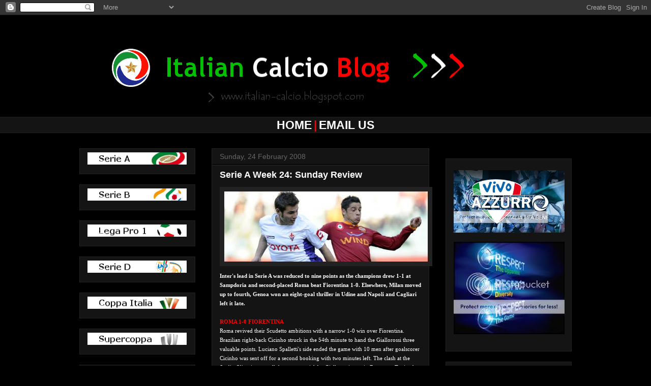

--- FILE ---
content_type: text/html; charset=UTF-8
request_url: https://italian-calcio.blogspot.com/2008/02/serie-week-24-sunday-review.html
body_size: 16897
content:
<!DOCTYPE html>
<html class='v2' dir='ltr' lang='en-GB'>
<head>
<link href='https://www.blogger.com/static/v1/widgets/335934321-css_bundle_v2.css' rel='stylesheet' type='text/css'/>
<meta content='width=1100' name='viewport'/>
<meta content='text/html; charset=UTF-8' http-equiv='Content-Type'/>
<meta content='blogger' name='generator'/>
<link href='https://italian-calcio.blogspot.com/favicon.ico' rel='icon' type='image/x-icon'/>
<link href='http://italian-calcio.blogspot.com/2008/02/serie-week-24-sunday-review.html' rel='canonical'/>
<link rel="alternate" type="application/atom+xml" title="Italian Calcio Blog - Atom" href="https://italian-calcio.blogspot.com/feeds/posts/default" />
<link rel="alternate" type="application/rss+xml" title="Italian Calcio Blog - RSS" href="https://italian-calcio.blogspot.com/feeds/posts/default?alt=rss" />
<link rel="service.post" type="application/atom+xml" title="Italian Calcio Blog - Atom" href="https://www.blogger.com/feeds/31555542/posts/default" />

<link rel="alternate" type="application/atom+xml" title="Italian Calcio Blog - Atom" href="https://italian-calcio.blogspot.com/feeds/7914137596623224558/comments/default" />
<!--Can't find substitution for tag [blog.ieCssRetrofitLinks]-->
<link href='https://blogger.googleusercontent.com/img/b/R29vZ2xl/AVvXsEgBxqd2eoZzAYy6CX8ry_7nK1M-cYnKUnLGkTdu1lWaU1pNLf7rFwAD9Ie6yhLJRtewTdoG81ipFCYp5Dt-ne5U3eMljoqEC0gJLyBaa6IMTFx2K5UAazQ8NhIsUqDg9uyDyeuR_Q/s400/roma1-0fiorentina.jpg' rel='image_src'/>
<meta content='http://italian-calcio.blogspot.com/2008/02/serie-week-24-sunday-review.html' property='og:url'/>
<meta content='Serie A Week 24: Sunday Review' property='og:title'/>
<meta content='Inter&#39;s lead in Serie A was reduced to nine points as the champions drew 1-1 at Sampdoria and second-placed Roma beat Fiorentina 1-0. Elsewh...' property='og:description'/>
<meta content='https://blogger.googleusercontent.com/img/b/R29vZ2xl/AVvXsEgBxqd2eoZzAYy6CX8ry_7nK1M-cYnKUnLGkTdu1lWaU1pNLf7rFwAD9Ie6yhLJRtewTdoG81ipFCYp5Dt-ne5U3eMljoqEC0gJLyBaa6IMTFx2K5UAazQ8NhIsUqDg9uyDyeuR_Q/w1200-h630-p-k-no-nu/roma1-0fiorentina.jpg' property='og:image'/>
<title>Italian Calcio Blog: Serie A Week 24: Sunday Review</title>
<style id='page-skin-1' type='text/css'><!--
/*
-----------------------------------------------
Blogger Template Style
Name:     Awesome Inc.
Designer: Tina Chen
URL:      tinachen.org
----------------------------------------------- */
/* Content
----------------------------------------------- */
body {
font: normal normal 13px Arial, Tahoma, Helvetica, FreeSans, sans-serif;
color: #ffffff;
background: #000000 url(//themes.googleusercontent.com/image?id=0BwVBOzw_-hbMYTFjMzdjZWMtYmZlZi00NjVmLTgzZmUtM2ZmMDk2OTJhNzU1) repeat scroll top center /* Credit: Ollustrator (http://www.istockphoto.com/googleimages.php?id=9505737&platform=blogger) */;
}
html body .content-outer {
min-width: 0;
max-width: 100%;
width: 100%;
}
a:link {
text-decoration: none;
color: #888888;
}
a:visited {
text-decoration: none;
color: #444444;
}
a:hover {
text-decoration: underline;
color: #cccccc;
}
.body-fauxcolumn-outer .cap-top {
position: absolute;
z-index: 1;
height: 276px;
width: 100%;
background: transparent none repeat-x scroll top left;
_background-image: none;
}
/* Columns
----------------------------------------------- */
.content-inner {
padding: 0;
}
.header-inner .section {
margin: 0 16px;
}
.tabs-inner .section {
margin: 0 16px;
}
.main-inner {
padding-top: 30px;
}
.main-inner .column-center-inner,
.main-inner .column-left-inner,
.main-inner .column-right-inner {
padding: 0 5px;
}
*+html body .main-inner .column-center-inner {
margin-top: -30px;
}
#layout .main-inner .column-center-inner {
margin-top: 0;
}
/* Header
----------------------------------------------- */
.header-outer {
margin: 0 0 0 0;
background: transparent none repeat scroll 0 0;
}
.Header h1 {
font: normal bold 40px Arial, Tahoma, Helvetica, FreeSans, sans-serif;
color: #ffffff;
text-shadow: 0 0 -1px #000000;
}
.Header h1 a {
color: #ffffff;
}
.Header .description {
font: normal normal 14px Arial, Tahoma, Helvetica, FreeSans, sans-serif;
color: #ffffff;
}
.header-inner .Header .titlewrapper,
.header-inner .Header .descriptionwrapper {
padding-left: 0;
padding-right: 0;
margin-bottom: 0;
}
.header-inner .Header .titlewrapper {
padding-top: 22px;
}
/* Tabs
----------------------------------------------- */
.tabs-outer {
overflow: hidden;
position: relative;
background: #141414 none repeat scroll 0 0;
}
#layout .tabs-outer {
overflow: visible;
}
.tabs-cap-top, .tabs-cap-bottom {
position: absolute;
width: 100%;
border-top: 1px solid #222222;
}
.tabs-cap-bottom {
bottom: 0;
}
.tabs-inner .widget li a {
display: inline-block;
margin: 0;
padding: .6em 1.5em;
font: normal bold 14px Arial, Tahoma, Helvetica, FreeSans, sans-serif;
color: #ffffff;
border-top: 1px solid #222222;
border-bottom: 1px solid #222222;
border-left: 1px solid #222222;
height: 16px;
line-height: 16px;
}
.tabs-inner .widget li:last-child a {
border-right: 1px solid #222222;
}
.tabs-inner .widget li.selected a, .tabs-inner .widget li a:hover {
background: #444444 none repeat-x scroll 0 -100px;
color: #ffffff;
}
/* Headings
----------------------------------------------- */
h2 {
font: normal bold 14px Arial, Tahoma, Helvetica, FreeSans, sans-serif;
color: #444444;
}
/* Widgets
----------------------------------------------- */
.main-inner .section {
margin: 0 27px;
padding: 0;
}
.main-inner .column-left-outer,
.main-inner .column-right-outer {
margin-top: 0;
}
#layout .main-inner .column-left-outer,
#layout .main-inner .column-right-outer {
margin-top: 0;
}
.main-inner .column-left-inner,
.main-inner .column-right-inner {
background: transparent none repeat 0 0;
-moz-box-shadow: 0 0 0 rgba(0, 0, 0, .2);
-webkit-box-shadow: 0 0 0 rgba(0, 0, 0, .2);
-goog-ms-box-shadow: 0 0 0 rgba(0, 0, 0, .2);
box-shadow: 0 0 0 rgba(0, 0, 0, .2);
-moz-border-radius: 0;
-webkit-border-radius: 0;
-goog-ms-border-radius: 0;
border-radius: 0;
}
#layout .main-inner .column-left-inner,
#layout .main-inner .column-right-inner {
margin-top: 0;
}
.sidebar .widget {
font: normal normal 13px 'Trebuchet MS', Trebuchet, sans-serif;;
color: #ffffff;
}
.sidebar .widget a:link {
color: #ffffff;
}
.sidebar .widget a:visited {
color: #ffffff;
}
.sidebar .widget a:hover {
color: #00ff00;
}
.sidebar .widget h2 {
text-shadow: 0 0 -1px #000000;
}
.main-inner .widget {
background-color: #141414;
border: 1px solid #222222;
padding: 0 15px 15px;
margin: 20px -16px;
-moz-box-shadow: 0 0 0 rgba(0, 0, 0, .2);
-webkit-box-shadow: 0 0 0 rgba(0, 0, 0, .2);
-goog-ms-box-shadow: 0 0 0 rgba(0, 0, 0, .2);
box-shadow: 0 0 0 rgba(0, 0, 0, .2);
-moz-border-radius: 0;
-webkit-border-radius: 0;
-goog-ms-border-radius: 0;
border-radius: 0;
}
.main-inner .widget h2 {
margin: 0 -15px;
padding: .6em 15px .5em;
border-bottom: 1px solid #000000;
}
.footer-inner .widget h2 {
padding: 0 0 .4em;
border-bottom: 1px solid #000000;
}
.main-inner .widget h2 + div, .footer-inner .widget h2 + div {
border-top: 1px solid #222222;
padding-top: 8px;
}
.main-inner .widget .widget-content {
margin: 0 -15px;
padding: 7px 15px 0;
}
.main-inner .widget ul, .main-inner .widget #ArchiveList ul.flat {
margin: -8px -15px 0;
padding: 0;
list-style: none;
}
.main-inner .widget #ArchiveList {
margin: -8px 0 0;
}
.main-inner .widget ul li, .main-inner .widget #ArchiveList ul.flat li {
padding: .5em 15px;
text-indent: 0;
color: #ffffff;
border-top: 1px solid #222222;
border-bottom: 1px solid #000000;
}
.main-inner .widget #ArchiveList ul li {
padding-top: .25em;
padding-bottom: .25em;
}
.main-inner .widget ul li:first-child, .main-inner .widget #ArchiveList ul.flat li:first-child {
border-top: none;
}
.main-inner .widget ul li:last-child, .main-inner .widget #ArchiveList ul.flat li:last-child {
border-bottom: none;
}
.post-body {
position: relative;
}
.main-inner .widget .post-body ul {
padding: 0 2.5em;
margin: .5em 0;
list-style: disc;
}
.main-inner .widget .post-body ul li {
padding: 0.25em 0;
margin-bottom: .25em;
color: #ffffff;
border: none;
}
.footer-inner .widget ul {
padding: 0;
list-style: none;
}
.widget .zippy {
color: #ffffff;
}
/* Posts
----------------------------------------------- */
body .main-inner .Blog {
padding: 0;
margin-bottom: 1em;
background-color: transparent;
border: none;
-moz-box-shadow: 0 0 0 rgba(0, 0, 0, 0);
-webkit-box-shadow: 0 0 0 rgba(0, 0, 0, 0);
-goog-ms-box-shadow: 0 0 0 rgba(0, 0, 0, 0);
box-shadow: 0 0 0 rgba(0, 0, 0, 0);
}
.main-inner .section:last-child .Blog:last-child {
padding: 0;
margin-bottom: 1em;
}
.main-inner .widget h2.date-header {
margin: 0 -15px 1px;
padding: 0 0 0 0;
font: normal normal 14px Arial, Tahoma, Helvetica, FreeSans, sans-serif;
color: #666666;
background: transparent none no-repeat scroll top left;
border-top: 0 solid #222222;
border-bottom: 1px solid #000000;
-moz-border-radius-topleft: 0;
-moz-border-radius-topright: 0;
-webkit-border-top-left-radius: 0;
-webkit-border-top-right-radius: 0;
border-top-left-radius: 0;
border-top-right-radius: 0;
position: static;
bottom: 100%;
right: 15px;
text-shadow: 0 0 -1px #000000;
}
.main-inner .widget h2.date-header span {
font: normal normal 14px Arial, Tahoma, Helvetica, FreeSans, sans-serif;
display: block;
padding: .5em 15px;
border-left: 0 solid #222222;
border-right: 0 solid #222222;
}
.date-outer {
position: relative;
margin: 30px 0 20px;
padding: 0 15px;
background-color: #141414;
border: 1px solid #222222;
-moz-box-shadow: 0 0 0 rgba(0, 0, 0, .2);
-webkit-box-shadow: 0 0 0 rgba(0, 0, 0, .2);
-goog-ms-box-shadow: 0 0 0 rgba(0, 0, 0, .2);
box-shadow: 0 0 0 rgba(0, 0, 0, .2);
-moz-border-radius: 0;
-webkit-border-radius: 0;
-goog-ms-border-radius: 0;
border-radius: 0;
}
.date-outer:first-child {
margin-top: 0;
}
.date-outer:last-child {
margin-bottom: 20px;
-moz-border-radius-bottomleft: 0;
-moz-border-radius-bottomright: 0;
-webkit-border-bottom-left-radius: 0;
-webkit-border-bottom-right-radius: 0;
-goog-ms-border-bottom-left-radius: 0;
-goog-ms-border-bottom-right-radius: 0;
border-bottom-left-radius: 0;
border-bottom-right-radius: 0;
}
.date-posts {
margin: 0 -15px;
padding: 0 15px;
clear: both;
}
.post-outer, .inline-ad {
border-top: 1px solid #222222;
margin: 0 -15px;
padding: 15px 15px;
}
.post-outer {
padding-bottom: 10px;
}
.post-outer:first-child {
padding-top: 0;
border-top: none;
}
.post-outer:last-child, .inline-ad:last-child {
border-bottom: none;
}
.post-body {
position: relative;
}
.post-body img {
padding: 8px;
background: #222222;
border: 1px solid transparent;
-moz-box-shadow: 0 0 0 rgba(0, 0, 0, .2);
-webkit-box-shadow: 0 0 0 rgba(0, 0, 0, .2);
box-shadow: 0 0 0 rgba(0, 0, 0, .2);
-moz-border-radius: 0;
-webkit-border-radius: 0;
border-radius: 0;
}
h3.post-title, h4 {
font: normal bold 18px 'Trebuchet MS', Trebuchet, sans-serif;;
color: #ffffff;
}
h3.post-title a {
font: normal bold 18px 'Trebuchet MS', Trebuchet, sans-serif;;
color: #ffffff;
}
h3.post-title a:hover {
color: #cccccc;
text-decoration: underline;
}
.post-header {
margin: 0 0 1em;
}
.post-body {
line-height: 1.4;
}
.post-outer h2 {
color: #ffffff;
}
.post-footer {
margin: 1.5em 0 0;
}
#blog-pager {
padding: 15px;
font-size: 120%;
background-color: #141414;
border: 1px solid #222222;
-moz-box-shadow: 0 0 0 rgba(0, 0, 0, .2);
-webkit-box-shadow: 0 0 0 rgba(0, 0, 0, .2);
-goog-ms-box-shadow: 0 0 0 rgba(0, 0, 0, .2);
box-shadow: 0 0 0 rgba(0, 0, 0, .2);
-moz-border-radius: 0;
-webkit-border-radius: 0;
-goog-ms-border-radius: 0;
border-radius: 0;
-moz-border-radius-topleft: 0;
-moz-border-radius-topright: 0;
-webkit-border-top-left-radius: 0;
-webkit-border-top-right-radius: 0;
-goog-ms-border-top-left-radius: 0;
-goog-ms-border-top-right-radius: 0;
border-top-left-radius: 0;
border-top-right-radius-topright: 0;
margin-top: 1em;
}
.blog-feeds, .post-feeds {
margin: 1em 0;
text-align: center;
color: #ffffff;
}
.blog-feeds a, .post-feeds a {
color: #888888;
}
.blog-feeds a:visited, .post-feeds a:visited {
color: #444444;
}
.blog-feeds a:hover, .post-feeds a:hover {
color: #cccccc;
}
.post-outer .comments {
margin-top: 2em;
}
/* Comments
----------------------------------------------- */
.comments .comments-content .icon.blog-author {
background-repeat: no-repeat;
background-image: url([data-uri]);
}
.comments .comments-content .loadmore a {
border-top: 1px solid #222222;
border-bottom: 1px solid #222222;
}
.comments .continue {
border-top: 2px solid #222222;
}
/* Footer
----------------------------------------------- */
.footer-outer {
margin: -0 0 -1px;
padding: 0 0 0;
color: #ffffff;
overflow: hidden;
}
.footer-fauxborder-left {
border-top: 1px solid #222222;
background: #141414 none repeat scroll 0 0;
-moz-box-shadow: 0 0 0 rgba(0, 0, 0, .2);
-webkit-box-shadow: 0 0 0 rgba(0, 0, 0, .2);
-goog-ms-box-shadow: 0 0 0 rgba(0, 0, 0, .2);
box-shadow: 0 0 0 rgba(0, 0, 0, .2);
margin: 0 -0;
}
/* Mobile
----------------------------------------------- */
body.mobile {
background-size: auto;
}
.mobile .body-fauxcolumn-outer {
background: transparent none repeat scroll top left;
}
*+html body.mobile .main-inner .column-center-inner {
margin-top: 0;
}
.mobile .main-inner .widget {
padding: 0 0 15px;
}
.mobile .main-inner .widget h2 + div,
.mobile .footer-inner .widget h2 + div {
border-top: none;
padding-top: 0;
}
.mobile .footer-inner .widget h2 {
padding: 0.5em 0;
border-bottom: none;
}
.mobile .main-inner .widget .widget-content {
margin: 0;
padding: 7px 0 0;
}
.mobile .main-inner .widget ul,
.mobile .main-inner .widget #ArchiveList ul.flat {
margin: 0 -15px 0;
}
.mobile .main-inner .widget h2.date-header {
right: 0;
}
.mobile .date-header span {
padding: 0.4em 0;
}
.mobile .date-outer:first-child {
margin-bottom: 0;
border: 1px solid #222222;
-moz-border-radius-topleft: 0;
-moz-border-radius-topright: 0;
-webkit-border-top-left-radius: 0;
-webkit-border-top-right-radius: 0;
-goog-ms-border-top-left-radius: 0;
-goog-ms-border-top-right-radius: 0;
border-top-left-radius: 0;
border-top-right-radius: 0;
}
.mobile .date-outer {
border-color: #222222;
border-width: 0 1px 1px;
}
.mobile .date-outer:last-child {
margin-bottom: 0;
}
.mobile .main-inner {
padding: 0;
}
.mobile .header-inner .section {
margin: 0;
}
.mobile .post-outer, .mobile .inline-ad {
padding: 5px 0;
}
.mobile .tabs-inner .section {
margin: 0 10px;
}
.mobile .main-inner .widget h2 {
margin: 0;
padding: 0;
}
.mobile .main-inner .widget h2.date-header span {
padding: 0;
}
.mobile .main-inner .widget .widget-content {
margin: 0;
padding: 7px 0 0;
}
.mobile #blog-pager {
border: 1px solid transparent;
background: #141414 none repeat scroll 0 0;
}
.mobile .main-inner .column-left-inner,
.mobile .main-inner .column-right-inner {
background: transparent none repeat 0 0;
-moz-box-shadow: none;
-webkit-box-shadow: none;
-goog-ms-box-shadow: none;
box-shadow: none;
}
.mobile .date-posts {
margin: 0;
padding: 0;
}
.mobile .footer-fauxborder-left {
margin: 0;
border-top: inherit;
}
.mobile .main-inner .section:last-child .Blog:last-child {
margin-bottom: 0;
}
.mobile-index-contents {
color: #ffffff;
}
.mobile .mobile-link-button {
background: #888888 none repeat scroll 0 0;
}
.mobile-link-button a:link, .mobile-link-button a:visited {
color: #ffffff;
}
.mobile .tabs-inner .PageList .widget-content {
background: transparent;
border-top: 1px solid;
border-color: #222222;
color: #ffffff;
}
.mobile .tabs-inner .PageList .widget-content .pagelist-arrow {
border-left: 1px solid #222222;
}

--></style>
<style id='template-skin-1' type='text/css'><!--
body {
min-width: 1000px;
}
.content-outer, .content-fauxcolumn-outer, .region-inner {
min-width: 1000px;
max-width: 1000px;
_width: 1000px;
}
.main-inner .columns {
padding-left: 260px;
padding-right: 280px;
}
.main-inner .fauxcolumn-center-outer {
left: 260px;
right: 280px;
/* IE6 does not respect left and right together */
_width: expression(this.parentNode.offsetWidth -
parseInt("260px") -
parseInt("280px") + 'px');
}
.main-inner .fauxcolumn-left-outer {
width: 260px;
}
.main-inner .fauxcolumn-right-outer {
width: 280px;
}
.main-inner .column-left-outer {
width: 260px;
right: 100%;
margin-left: -260px;
}
.main-inner .column-right-outer {
width: 280px;
margin-right: -280px;
}
#layout {
min-width: 0;
}
#layout .content-outer {
min-width: 0;
width: 800px;
}
#layout .region-inner {
min-width: 0;
width: auto;
}
body#layout div.add_widget {
padding: 8px;
}
body#layout div.add_widget a {
margin-left: 32px;
}
--></style>
<style>
    body {background-image:url(\/\/themes.googleusercontent.com\/image?id=0BwVBOzw_-hbMYTFjMzdjZWMtYmZlZi00NjVmLTgzZmUtM2ZmMDk2OTJhNzU1);}
    
@media (max-width: 200px) { body {background-image:url(\/\/themes.googleusercontent.com\/image?id=0BwVBOzw_-hbMYTFjMzdjZWMtYmZlZi00NjVmLTgzZmUtM2ZmMDk2OTJhNzU1&options=w200);}}
@media (max-width: 400px) and (min-width: 201px) { body {background-image:url(\/\/themes.googleusercontent.com\/image?id=0BwVBOzw_-hbMYTFjMzdjZWMtYmZlZi00NjVmLTgzZmUtM2ZmMDk2OTJhNzU1&options=w400);}}
@media (max-width: 800px) and (min-width: 401px) { body {background-image:url(\/\/themes.googleusercontent.com\/image?id=0BwVBOzw_-hbMYTFjMzdjZWMtYmZlZi00NjVmLTgzZmUtM2ZmMDk2OTJhNzU1&options=w800);}}
@media (max-width: 1200px) and (min-width: 801px) { body {background-image:url(\/\/themes.googleusercontent.com\/image?id=0BwVBOzw_-hbMYTFjMzdjZWMtYmZlZi00NjVmLTgzZmUtM2ZmMDk2OTJhNzU1&options=w1200);}}
/* Last tag covers anything over one higher than the previous max-size cap. */
@media (min-width: 1201px) { body {background-image:url(\/\/themes.googleusercontent.com\/image?id=0BwVBOzw_-hbMYTFjMzdjZWMtYmZlZi00NjVmLTgzZmUtM2ZmMDk2OTJhNzU1&options=w1600);}}
  </style>
<link href='https://www.blogger.com/dyn-css/authorization.css?targetBlogID=31555542&amp;zx=f58bfc47-8785-4dde-9e7c-43db3ac28259' media='none' onload='if(media!=&#39;all&#39;)media=&#39;all&#39;' rel='stylesheet'/><noscript><link href='https://www.blogger.com/dyn-css/authorization.css?targetBlogID=31555542&amp;zx=f58bfc47-8785-4dde-9e7c-43db3ac28259' rel='stylesheet'/></noscript>
<meta name='google-adsense-platform-account' content='ca-host-pub-1556223355139109'/>
<meta name='google-adsense-platform-domain' content='blogspot.com'/>

</head>
<body class='loading variant-dark'>
<div class='navbar section' id='navbar' name='Navbar'><div class='widget Navbar' data-version='1' id='Navbar1'><script type="text/javascript">
    function setAttributeOnload(object, attribute, val) {
      if(window.addEventListener) {
        window.addEventListener('load',
          function(){ object[attribute] = val; }, false);
      } else {
        window.attachEvent('onload', function(){ object[attribute] = val; });
      }
    }
  </script>
<div id="navbar-iframe-container"></div>
<script type="text/javascript" src="https://apis.google.com/js/platform.js"></script>
<script type="text/javascript">
      gapi.load("gapi.iframes:gapi.iframes.style.bubble", function() {
        if (gapi.iframes && gapi.iframes.getContext) {
          gapi.iframes.getContext().openChild({
              url: 'https://www.blogger.com/navbar/31555542?po\x3d7914137596623224558\x26origin\x3dhttps://italian-calcio.blogspot.com',
              where: document.getElementById("navbar-iframe-container"),
              id: "navbar-iframe"
          });
        }
      });
    </script><script type="text/javascript">
(function() {
var script = document.createElement('script');
script.type = 'text/javascript';
script.src = '//pagead2.googlesyndication.com/pagead/js/google_top_exp.js';
var head = document.getElementsByTagName('head')[0];
if (head) {
head.appendChild(script);
}})();
</script>
</div></div>
<div class='body-fauxcolumns'>
<div class='fauxcolumn-outer body-fauxcolumn-outer'>
<div class='cap-top'>
<div class='cap-left'></div>
<div class='cap-right'></div>
</div>
<div class='fauxborder-left'>
<div class='fauxborder-right'></div>
<div class='fauxcolumn-inner'>
</div>
</div>
<div class='cap-bottom'>
<div class='cap-left'></div>
<div class='cap-right'></div>
</div>
</div>
</div>
<div class='content'>
<div class='content-fauxcolumns'>
<div class='fauxcolumn-outer content-fauxcolumn-outer'>
<div class='cap-top'>
<div class='cap-left'></div>
<div class='cap-right'></div>
</div>
<div class='fauxborder-left'>
<div class='fauxborder-right'></div>
<div class='fauxcolumn-inner'>
</div>
</div>
<div class='cap-bottom'>
<div class='cap-left'></div>
<div class='cap-right'></div>
</div>
</div>
</div>
<div class='content-outer'>
<div class='content-cap-top cap-top'>
<div class='cap-left'></div>
<div class='cap-right'></div>
</div>
<div class='fauxborder-left content-fauxborder-left'>
<div class='fauxborder-right content-fauxborder-right'></div>
<div class='content-inner'>
<header>
<div class='header-outer'>
<div class='header-cap-top cap-top'>
<div class='cap-left'></div>
<div class='cap-right'></div>
</div>
<div class='fauxborder-left header-fauxborder-left'>
<div class='fauxborder-right header-fauxborder-right'></div>
<div class='region-inner header-inner'>
<div class='header section' id='header' name='Header'><div class='widget Header' data-version='1' id='Header1'>
<div id='header-inner'>
<a href='https://italian-calcio.blogspot.com/' style='display: block'>
<img alt='Italian Calcio Blog' height='200px; ' id='Header1_headerimg' src='https://blogger.googleusercontent.com/img/b/R29vZ2xl/AVvXsEhAYid_uDMcBpHqKYLvVXq1vdLW9v9JH_0A0jlIl1RlNR8lwxdswWkE7oyfywTKW83qPfnbOSM4dH3LFUkwHM_rpIv0Eo2FELYON1UuxYpd77MpohGQJmTVzPouIDZOON2f5bmf7g/s1600-r/icb-banner_season2010-2011.png' style='display: block' width='900px; '/>
</a>
</div>
</div></div>
</div>
</div>
<div class='header-cap-bottom cap-bottom'>
<div class='cap-left'></div>
<div class='cap-right'></div>
</div>
</div>
</header>
<div class='tabs-outer'>
<div class='tabs-cap-top cap-top'>
<div class='cap-left'></div>
<div class='cap-right'></div>
</div>
<div class='fauxborder-left tabs-fauxborder-left'>
<div class='fauxborder-right tabs-fauxborder-right'></div>
<div class='region-inner tabs-inner'>
<div class='tabs section' id='crosscol' name='Cross-column'><div class='widget Text' data-version='1' id='Text1'>
<div class='widget-content'>
<center><span class="Apple-style-span"   style="font-family:'Trebuchet MS', Trebuchet, Verdana, sans-serif;color:#cccccc;"><span style="font-size:180%;"><a href="http://italian-calcio.blogspot.com/" style="color: #99aadd; text-decoration: none;"><span style="color:white;"><b>HOME</b></span></a></span> <span style="font-size:180%;"><span style="color:red;"><b>|</b></span></span> <span style="font-size:180%;"><a  href="mailto:italiancalcioblog@googlemail.com?subject=%20Italian%20Calcio%20Blog:" style="text-decoration: none;color:#99aadd;"><span style="color:white;"><b>EMAIL US</b></span></a></span><span style="font-size:180%;"></span></span></center>
</div>
<div class='clear'></div>
</div></div>
<div class='tabs no-items section' id='crosscol-overflow' name='Cross-Column 2'></div>
</div>
</div>
<div class='tabs-cap-bottom cap-bottom'>
<div class='cap-left'></div>
<div class='cap-right'></div>
</div>
</div>
<div class='main-outer'>
<div class='main-cap-top cap-top'>
<div class='cap-left'></div>
<div class='cap-right'></div>
</div>
<div class='fauxborder-left main-fauxborder-left'>
<div class='fauxborder-right main-fauxborder-right'></div>
<div class='region-inner main-inner'>
<div class='columns fauxcolumns'>
<div class='fauxcolumn-outer fauxcolumn-center-outer'>
<div class='cap-top'>
<div class='cap-left'></div>
<div class='cap-right'></div>
</div>
<div class='fauxborder-left'>
<div class='fauxborder-right'></div>
<div class='fauxcolumn-inner'>
</div>
</div>
<div class='cap-bottom'>
<div class='cap-left'></div>
<div class='cap-right'></div>
</div>
</div>
<div class='fauxcolumn-outer fauxcolumn-left-outer'>
<div class='cap-top'>
<div class='cap-left'></div>
<div class='cap-right'></div>
</div>
<div class='fauxborder-left'>
<div class='fauxborder-right'></div>
<div class='fauxcolumn-inner'>
</div>
</div>
<div class='cap-bottom'>
<div class='cap-left'></div>
<div class='cap-right'></div>
</div>
</div>
<div class='fauxcolumn-outer fauxcolumn-right-outer'>
<div class='cap-top'>
<div class='cap-left'></div>
<div class='cap-right'></div>
</div>
<div class='fauxborder-left'>
<div class='fauxborder-right'></div>
<div class='fauxcolumn-inner'>
</div>
</div>
<div class='cap-bottom'>
<div class='cap-left'></div>
<div class='cap-right'></div>
</div>
</div>
<!-- corrects IE6 width calculation -->
<div class='columns-inner'>
<div class='column-center-outer'>
<div class='column-center-inner'>
<div class='main section' id='main' name='Main'><div class='widget Blog' data-version='1' id='Blog1'>
<div class='blog-posts hfeed'>

          <div class="date-outer">
        
<h2 class='date-header'><span>Sunday, 24 February 2008</span></h2>

          <div class="date-posts">
        
<div class='post-outer'>
<div class='post hentry uncustomized-post-template' itemprop='blogPost' itemscope='itemscope' itemtype='http://schema.org/BlogPosting'>
<meta content='https://blogger.googleusercontent.com/img/b/R29vZ2xl/AVvXsEgBxqd2eoZzAYy6CX8ry_7nK1M-cYnKUnLGkTdu1lWaU1pNLf7rFwAD9Ie6yhLJRtewTdoG81ipFCYp5Dt-ne5U3eMljoqEC0gJLyBaa6IMTFx2K5UAazQ8NhIsUqDg9uyDyeuR_Q/s400/roma1-0fiorentina.jpg' itemprop='image_url'/>
<meta content='31555542' itemprop='blogId'/>
<meta content='7914137596623224558' itemprop='postId'/>
<a name='7914137596623224558'></a>
<h3 class='post-title entry-title' itemprop='name'>
Serie A Week 24: Sunday Review
</h3>
<div class='post-header'>
<div class='post-header-line-1'></div>
</div>
<div class='post-body entry-content' id='post-body-7914137596623224558' itemprop='description articleBody'>
<span style="font-family:trebuchet ms;font-size:85%;"><img alt="" border="0" id="BLOGGER_PHOTO_ID_5170705099366444146" src="https://blogger.googleusercontent.com/img/b/R29vZ2xl/AVvXsEgBxqd2eoZzAYy6CX8ry_7nK1M-cYnKUnLGkTdu1lWaU1pNLf7rFwAD9Ie6yhLJRtewTdoG81ipFCYp5Dt-ne5U3eMljoqEC0gJLyBaa6IMTFx2K5UAazQ8NhIsUqDg9uyDyeuR_Q/s400/roma1-0fiorentina.jpg" style="DISPLAY: block; MARGIN: 0px auto 10px; CURSOR: hand; TEXT-ALIGN: center" /><strong>Inter's lead in Serie A was reduced to nine points as the champions drew 1-1 at Sampdoria and second-placed Roma beat Fiorentina 1-0. Elsewhere, Milan moved up to fourth, Genoa won an eight-goal thriller in Udine and Napoli and Cagliari left it late.</strong><br /><br /><strong><span style="color:#ff0000;">ROMA 1-0 FIORENTINA</span></strong><br />Roma revived their Scudetto ambitions with a narrow 1-0 win over Fiorentina. Brazilian right-back Cicinho struck in the 54th minute to hand the Giallorossi three valuable points. Luciano Spalletti's side ended the game with 10 men after goalscorer Cicinho was sent off for a second booking with two minutes left. The clash at the Stadio Olimpico was all the more special for Giallorossi captain Francesco Totti, who equalled the club record of 386 league performances, held by Giacomino Losi. The visitors, who are chasing a Champions League spot, had to take Adrian Mutu off after he sprained his left knee on the stroke of half-time.</span><span class="fullpost"><span style="font-family:trebuchet ms;font-size:85%;"><br /><br /><strong><span style="color:#ff0000;">SAMPDORIA 1-1 INTER</span></strong><br />Inter's unbeaten record in Serie A this season survived a serious test from Sampdoria, with Roberto Mancini's side fortunate to escape Genoa with a 1-1 draw. Antonio Cassano put a dominant Samp ahead in the 65th minute, but Hernan Crespo replied 10 minutes later with just the Nerazzurri's second shot on goal to grab an undeserved draw. Cassano kept the champions on their toes all match and in this sort of form it would be hard for Italy coach Roberto Donadoni to justify leaving him out of his next squad. Inter, meanwhile, have now seen their lead cut to just nine points ahead of their head-to-head with Roma on Wednesday.<br /><br /><strong><span style="color:#ff0000;">AC MILAN 2-1 PALERMO</span></strong><br />A last-gasp Filippo Inzaghi winner boosted Milan's hopes of securing a Champions League spot as they came from behind to secure a gritty victory over Palermo. Mark Bresciano gave Palermo the best possible start as he fired them in front on nine minutes but Massimo Ambrosini levelled the scores in the 25th minute. And the Rossoneri pressure eventually paid off as Inzaghi headed home in injury-time to snatch all three points for the hosts. But there could be bad news in store for Milan as Ricardo Kaka was forced off at half-time. The Brazilian, who only returned from an injury to his left knee a week ago, received treatment to the same joint following a tackle from Roberto Guana two minutes in. And, although the Brazil international battled on for the rest of the first half, he was replaced at the break.<br /><br /><strong><span style="color:#ff0000;">UDINESE 3-5 GENOA</span></strong><br />Udinese were again left cursing Marco Borriello after the Genoa striker scored his second hat-trick of the season against the Zebrette to seal a thrilling victory. Genoa beat Udinese 3-2 at home in September with Borriello grabbing all three goals and he pounced yet again with a second-half hat-trick to leave the hosts without a win at the Stadio Friuli since the beginning of December. Udinese were on the back foot from the seventh minute thanks to Julio Cesar Leon, but two Antonio Di Natale spot-kicks saw them turn things around before Giuseppe Sculli ensured both teams were level at the break. Borriello then took centre stage with his first of three goals, a volleyed effort on 54 minutes, the pick of the bunch to ensure Floro Flores' 72nd-minute header was no more than consolation.<br /><br /><strong><span style="color:#ff0000;">LIVORNO 1-2 NAPOLI</span></strong><br />Napoli left it late to secure victory against lowly Livorno, as Emanuele Calaio scored in the final minute of injury time to give Edoardo Reja's side only their second away win of the season. Calaio opened the scoring for the visitors after 58 minutes, only for Livorno to pull level through Alessandro Diamanti with 16 minutes remaining. But the stand-in striker more than earned his inclusion in the side with a well-taken goal with the last kick of the game.<br /><br /><strong><span style="color:#ff0000;">ATALANTA 2-2 SIENA</span></strong><br />Two goals in three minutes from Sergio Floccari just before half-time earned Atalanta a share of the spoils at home to Siena. In a four-goal frenzy in the 13 minutes leading up to the break, Valerio Bertotto and Tomas Locatelli put Siena two goals up, only for Floccari's double to draw the hosts level. The second half failed to live up to the first, however, and chances were at a premium as neither side committed fully in the search for a winner.<br /><br /><strong><span style="color:#ff0000;">CAGLIARI 1-0 LAZIO</span></strong><br />Substitute Alessandro Matri poached a late winner for 10-man Cagliari against Lazio in Sardinia which gives them hope at the foot of Serie A. The 23-year-old headed in from an Alessandro Agostini cross two minutes from time for his sixth Serie A goal this season, which continued Lazio's winless away run. Michele Fini was shown a straight red card for the hosts with half-an-hour remaining for a violent foul on Gaby Mudingayi but Cagliari restricted their opponents enough to secure a win which takes them within four points of Serie A safety.<br /><br /><strong><span style="color:#ff0000;">EMPOLI 2-0 CATANIA</span></strong><br />Relegation battlers Empoli notched up an impressive third consecutive victory as they beat Catania 2-0. Goals either side of the break from Sebastian Giovinco and Alessandro Budel were enough to see off the Sicilians, who missed a penalty through Gionatha Spinesi, in a highly-charged game. The defeat is Catania's fourth in a row and increases the pressure on coach Silvio Baldini as the Elefanti are now just a single point above the drop zone.<br /><br /><strong><span style="color:#333333;">SERIE A REVIEW:</span></strong><br /></span><a href="http://italian-calcio.blogspot.com/2008/02/serie-week-24-saturday-review.html"><span style="font-family:trebuchet ms;font-size:85%;"><strong>[Saturday 23 Feb]</strong></span></a><span style="font-family:trebuchet ms;font-size:85%;"><strong> - </strong></span><a href="http://italian-calcio.blogspot.com/2008/02/serie-week-24-sunday-review.html"><span style="font-family:trebuchet ms;font-size:85%;"><strong>[Sunday 24 Feb]</strong></span></a></span>
<div style='clear: both;'></div>
</div>
<div class='post-footer'>
<div class='post-footer-line post-footer-line-1'>
<span class='post-author vcard'>
</span>
<span class='post-timestamp'>
at
<meta content='http://italian-calcio.blogspot.com/2008/02/serie-week-24-sunday-review.html' itemprop='url'/>
<a class='timestamp-link' href='https://italian-calcio.blogspot.com/2008/02/serie-week-24-sunday-review.html' rel='bookmark' title='permanent link'><abbr class='published' itemprop='datePublished' title='2008-02-24T21:43:00Z'>21:43</abbr></a>
</span>
<span class='post-comment-link'>
</span>
<span class='post-icons'>
<span class='item-control blog-admin pid-1238521156'>
<a href='https://www.blogger.com/post-edit.g?blogID=31555542&postID=7914137596623224558&from=pencil' title='Edit Post'>
<img alt='' class='icon-action' height='18' src='https://resources.blogblog.com/img/icon18_edit_allbkg.gif' width='18'/>
</a>
</span>
</span>
<div class='post-share-buttons goog-inline-block'>
<a class='goog-inline-block share-button sb-email' href='https://www.blogger.com/share-post.g?blogID=31555542&postID=7914137596623224558&target=email' target='_blank' title='Email This'><span class='share-button-link-text'>Email This</span></a><a class='goog-inline-block share-button sb-blog' href='https://www.blogger.com/share-post.g?blogID=31555542&postID=7914137596623224558&target=blog' onclick='window.open(this.href, "_blank", "height=270,width=475"); return false;' target='_blank' title='BlogThis!'><span class='share-button-link-text'>BlogThis!</span></a><a class='goog-inline-block share-button sb-twitter' href='https://www.blogger.com/share-post.g?blogID=31555542&postID=7914137596623224558&target=twitter' target='_blank' title='Share to X'><span class='share-button-link-text'>Share to X</span></a><a class='goog-inline-block share-button sb-facebook' href='https://www.blogger.com/share-post.g?blogID=31555542&postID=7914137596623224558&target=facebook' onclick='window.open(this.href, "_blank", "height=430,width=640"); return false;' target='_blank' title='Share to Facebook'><span class='share-button-link-text'>Share to Facebook</span></a><a class='goog-inline-block share-button sb-pinterest' href='https://www.blogger.com/share-post.g?blogID=31555542&postID=7914137596623224558&target=pinterest' target='_blank' title='Share to Pinterest'><span class='share-button-link-text'>Share to Pinterest</span></a>
</div>
</div>
<div class='post-footer-line post-footer-line-2'>
<span class='post-labels'>
</span>
</div>
<div class='post-footer-line post-footer-line-3'>
<span class='post-location'>
</span>
</div>
</div>
</div>
<div class='comments' id='comments'>
<a name='comments'></a>
<h4>No comments:</h4>
<div id='Blog1_comments-block-wrapper'>
<dl class='avatar-comment-indent' id='comments-block'>
</dl>
</div>
<p class='comment-footer'>
<div class='comment-form'>
<a name='comment-form'></a>
<h4 id='comment-post-message'>Post a Comment</h4>
<p>
</p>
<a href='https://www.blogger.com/comment/frame/31555542?po=7914137596623224558&hl=en-GB&saa=85391&origin=https://italian-calcio.blogspot.com' id='comment-editor-src'></a>
<iframe allowtransparency='true' class='blogger-iframe-colorize blogger-comment-from-post' frameborder='0' height='410px' id='comment-editor' name='comment-editor' src='' width='100%'></iframe>
<script src='https://www.blogger.com/static/v1/jsbin/2830521187-comment_from_post_iframe.js' type='text/javascript'></script>
<script type='text/javascript'>
      BLOG_CMT_createIframe('https://www.blogger.com/rpc_relay.html');
    </script>
</div>
</p>
</div>
</div>

        </div></div>
      
</div>
<div class='blog-pager' id='blog-pager'>
<span id='blog-pager-newer-link'>
<a class='blog-pager-newer-link' href='https://italian-calcio.blogspot.com/2008/02/mutu-ruled-out-for-month.html' id='Blog1_blog-pager-newer-link' title='Newer Post'>Newer Post</a>
</span>
<span id='blog-pager-older-link'>
<a class='blog-pager-older-link' href='https://italian-calcio.blogspot.com/2008/02/mutu-fears-ligament-damage.html' id='Blog1_blog-pager-older-link' title='Older Post'>Older Post</a>
</span>
<a class='home-link' href='https://italian-calcio.blogspot.com/'>Home</a>
</div>
<div class='clear'></div>
<div class='post-feeds'>
<div class='feed-links'>
Subscribe to:
<a class='feed-link' href='https://italian-calcio.blogspot.com/feeds/7914137596623224558/comments/default' target='_blank' type='application/atom+xml'>Post Comments (Atom)</a>
</div>
</div>
</div></div>
</div>
</div>
<div class='column-left-outer'>
<div class='column-left-inner'>
<aside>
<div class='sidebar section' id='sidebar-left-1'><div class='widget HTML' data-version='1' id='HTML2'>
<div class='widget-content'>
<a href="http://www.legaseriea.it/" target="_blank"><img src="https://lh3.googleusercontent.com/blogger_img_proxy/AEn0k_u88dA3382ty3SpvYc2DRrxAA7h_bwny60KMeOcdUqy0dJsW_52pZYJZcHGhvNzkXPCRVaDS86MUcSi_KGOrqUP9OPqIYDtDOVNSscvouo3ViNHDKztifhFaVvinjyuL64sANmiBsLe=s0-d" border="0" alt="Serie A"></a>
</div>
<div class='clear'></div>
</div><div class='widget HTML' data-version='1' id='HTML3'>
<div class='widget-content'>
<a href="http://www.legaserieb.it/" target="_blank"><img src="https://lh3.googleusercontent.com/blogger_img_proxy/AEn0k_tpzH8TNwLbCKO6mxzmnpnKXEE0h9LVTMAqAEXN--6ctUrZJei4LXtps_Hxou4xqn187Hd3W7JM1O6GTYWu0lavT0Ys47483USC06nB-M1ni63C6OX7zhjx5FOP-AzeJST-xM6S2mLR=s0-d" border="0" alt="Serie B"></a>
</div>
<div class='clear'></div>
</div><div class='widget HTML' data-version='1' id='HTML4'>
<div class='widget-content'>
<a href="http://www.lega-calcio-serie-c.it/index.php" target="_blank"><img src="https://lh3.googleusercontent.com/blogger_img_proxy/AEn0k_s7e1eIHGlAF5pCHw--RN4WhacmM36vuQgpFkod-5CbvmnXO5E0CYgrxdco2_qbycAMs8zaoHQnEc1PTDkOeIHdPV71KoyWlwWbsFkf7nyDs--o-Hb8oqcexUVEq9i-wVo_mwRu=s0-d" border="0" alt="Lega Pro"></a>
</div>
<div class='clear'></div>
</div><div class='widget HTML' data-version='1' id='HTML6'>
<div class='widget-content'>
<a href="http://lnd.it/index.php?page=home&ctl_level_id=21&PHPSESSID=sjl1baj47g4qt1tt4ihs69osj0" target="_blank"><img src="https://lh3.googleusercontent.com/blogger_img_proxy/AEn0k_s8tu-B9HTbkWssS_5D4O41nB8xXUVERGAhaEklB6oPi2mVhHjoCMFozO-YFUZvkUY3yNNlTL0xDV3y1Dpg34Ii09sPKx0Dtpqi6UkX0OdFzoCfma61g0Uca3adpgw4CwFoxZDrIfdH=s0-d" border="0" alt="Serie D"></a>
</div>
<div class='clear'></div>
</div><div class='widget HTML' data-version='1' id='HTML7'>
<div class='widget-content'>
<a href="http://www.legaseriea.it/it/tim-cup/calendario-e-risultati" target="_blank"><img src="https://lh3.googleusercontent.com/blogger_img_proxy/AEn0k_utz5kw3MynpswdCD-uQ33d4Yx_3VDZxpa9kWZA-rI8ANI2WIst92udaFYszpZJlX7B8_vwWnjwiqwulTdBYc3HiXfaWkKnLEtR6Frgt5zgLU-6AHQReW4ZMPlpv1-3rTp2pHcoGpN21yCX3g=s0-d" border="0" alt="Coppa Italia"></a>
</div>
<div class='clear'></div>
</div><div class='widget HTML' data-version='1' id='HTML8'>
<div class='widget-content'>
<a href="http://www.legaseriea.it/it/altre-competizioni/supercoppa-tim" target="_blank"><img src="https://lh3.googleusercontent.com/blogger_img_proxy/AEn0k_s1XAREEjIZ_b9X35TjU-cA9_7L7HHuAQzRacl39NFM5tOoRgyeKzkxXC8uzPMy43CR-fStFvNJwidEXDimRAvLOVo8CYtk65UOQJDL_TQrECuOpR1vkKRsavobTXpwnc-sm2ZALmz76Jj8=s0-d" border="0" alt="Supercoppa Italiana"></a>
</div>
<div class='clear'></div>
</div><div class='widget HTML' data-version='1' id='HTML9'>
<div class='widget-content'>
<a href="http://www.legaseriea.it/it/campionato-primavera-tim-trofeo-g.-facchetti" target="_blank"><img src="https://lh3.googleusercontent.com/blogger_img_proxy/AEn0k_u3DMIUrGV5glRYuLZNpwpt7lA_nT2iWyHBcuku28w2Y2MWUBSp8YFTQHvcM75MxrNhJqKtXUVNSMhkgz8UyyM41gQTtEHFh7jk6RUF4-zoUXy__cCvWO-zhaAEsOB98w_LvFwbThxdSg=s0-d" border="0" alt="Primavera"></a>
</div>
<div class='clear'></div>
</div><div class='widget HTML' data-version='1' id='HTML10'>
<div class='widget-content'>
<a href="http://www.uefa.com/uefachampionsleague/index.html" target="_blank"><img src="https://lh3.googleusercontent.com/blogger_img_proxy/AEn0k_sh_gOFMhTwFfESSwjOz6_Bl1hvcSEnVzC8puxrepFe7rOQ6zbDW79vCDbOhuIw_-EtfZTp8HLoFjSPn-MOwI7gq3XSR-yp2fjhSXk9R0rIUeeco8xpCez8KzNqZoU-ec2XQA=s0-d" border="0" alt="UEFA Champions League"></a>
</div>
<div class='clear'></div>
</div><div class='widget HTML' data-version='1' id='HTML11'>
<div class='widget-content'>
<a href="http://www.uefa.com/uefaeuropaleague/index.html" target="_blank"><img src="https://lh3.googleusercontent.com/blogger_img_proxy/AEn0k_sD4uT5h-ALcSl1ADD6ebm3uxcJncP9kKlBbHb5nD8WWHZjKU25JATVMKwI0ZE2mCx1VqsKW9itJIHuBmdnTytXwwXVVM_K9SZsOleL_iZclFlzFUgODzqnjxzuUVln9nE8GPo=s0-d" border="0" alt="UEFA Europa League"></a>
</div>
<div class='clear'></div>
</div><div class='widget HTML' data-version='1' id='HTML12'>
<div class='widget-content'>
<a href="http://www.figc.it/" target="_blank"><img src="https://lh3.googleusercontent.com/blogger_img_proxy/AEn0k_sNAsAR2ewCbqwQkuvgzGGYkwqryHkljbPWyHH9m_-lRiIWnjUonnMJwt-CUrlQmGyfDvEn1QEF2onwn1MksVrBm2vDmSWoiowFEKDkSrT_MNYtZjPo8P5roFQmaSy6klGLL-8Ogg=s0-d" border="0" alt="Italy"></a>
</div>
<div class='clear'></div>
</div><div class='widget HTML' data-version='1' id='HTML13'>
<div class='widget-content'>
<a href="http://www.figc.it/" target="_blank"><img src="https://lh3.googleusercontent.com/blogger_img_proxy/AEn0k_sIknyaYnZK6BF6vAG66Z5m9i-XTYMoCP4lklVahb8t2rd92ceClvnoh595CQyHceIPs-GcODUkw2UE408rhOZT6Bl9FEzjW4E1v1idSF6HN6jv_KyQLv6yDxz7oHhLM4wiRcD_oznToM8VGg=s0-d" border="0" alt="Italy (Youth)"></a>
</div>
<div class='clear'></div>
</div></div>
</aside>
</div>
</div>
<div class='column-right-outer'>
<div class='column-right-inner'>
<aside>
<div class='sidebar no-items section' id='sidebar-right-1'></div>
<table border='0' cellpadding='0' cellspacing='0' class='section-columns columns-2'>
<tbody>
<tr>
<td class='first columns-cell'>
<div class='sidebar no-items section' id='sidebar-right-2-1'></div>
</td>
<td class='columns-cell'>
<div class='sidebar no-items section' id='sidebar-right-2-2'></div>
</td>
</tr>
</tbody>
</table>
<div class='sidebar section' id='sidebar-right-3'><div class='widget Text' data-version='1' id='Text5'>
<div class='widget-content'>
<div><br /></div><div><a href="http://www.vivoazzurro.it/it/" target="_blank"><img src="https://lh3.googleusercontent.com/blogger_img_proxy/AEn0k_vcIP0zZ0X5PL1bwFdzrQk90Rcgt2GY06lMidahV1sRqFek3wEreEEr1tt47tqLApeP7VvyNkLLtQVDPHx3GwWIPdoRG8kW2LpPQt7VrJ8-_cEePeGCgKVxcliz_7va62ScU3RJ1bW8YdSeoXc=s0-d" border="0" alt="Vivo Azzurro - Italia tifa bene!"></a><div><br /></div><div><a href="http://www.uefa.com/uefa/index.html" target="_blank"><img src="https://lh3.googleusercontent.com/blogger_img_proxy/AEn0k_vzhifKvWHzb2WsT-dHrIpN0EgMpzNCuEchfImZxxVncJxUEsfCtGEZRtucTH_-c8icw-mw6sH5itHUKoNORZ0ilsKQA2xjsxMmd0SHtsCs46xkvdA5UcIxVok9b3odL4FyAo8=s0-d" border="0" alt="UEFA Respect"></a></div></div><div><br /></div>
</div>
<div class='clear'></div>
</div><div class='widget Text' data-version='1' id='Text6'>
<div class='widget-content'>
<center><div><br /></div><div><a href="http://www.football-italia.net/currentissue.html" target="_blank"><img src="https://lh3.googleusercontent.com/blogger_img_proxy/AEn0k_txLpa44beXRh8qOHs-OgV3fBR2zJUlFR7DHk-mfZ3XyoXUIhLnGkW0HBGZNoyLSwTujpnF3t3pSw2Ln7YjBj8GPpI-e0-GbAON5QIlqVbVpNfvJYcMzJFJRTebgEixvNqaQ_mzN4gL6orPKx4=s0-d" border="0" alt="Calcio Italia Magazine - the passion, the drama, the action..."></a><div><br /></div><div><a href="http://www.guardian.co.uk/football/series/footballweekly" target="_blank"><img src="https://lh3.googleusercontent.com/blogger_img_proxy/AEn0k_vWbQDEKM9TU62bABfI0ywaIlclg0zNyysfe3dYXb9borbbaswQN6hvr4AwELhjNQH7seIEPB0PgO_qvMgtuL86JDX_znZkp-tAZSe5q7UtyKU13_tsQO_8QUM_Xsf3CmlQBhFHz7znwLOBtgRZAUs=s0-d" border="0" alt="Listen to Guardian Football Weekly with James Richardson"></a></div><div><br /></div><div><a href="http://www.calcioitalia.com/" target="_blank"><img src="https://lh3.googleusercontent.com/blogger_img_proxy/AEn0k_vmTc-tKvFBBVwayYlOVx5RZ2p9vh_p-ddtmUuFp_Re4uv6CiNvLylOtc5mlCcGG0vA11pQeZ2c_ImhFlP0a5wA1xdl9G1QGwcdQcD9P71YzZ5JhAcjSo0kyVJbpLu_yZ56IL3g-T4UaNI=s0-d" border="0" alt="Official online merchandise store"></a></div><div><br /></div><div><a href="http://www.azzurriart.com/" target="_blank"><img src="https://lh3.googleusercontent.com/blogger_img_proxy/AEn0k_sw-6oTNS7XGnmllh-kzrzVP13vcDN7iUMWVMb5JAmdwjHOqAAmGRHJAXn5XPBv-AM-4Lh64JN2narwuSkqi7mzC61jZAAiN2FwaxILOXifFYsuOnRVwZqDDwbF87pFiq15ZseQKifrhU3kSw=s0-d" border="0" alt="The official art collection of the Italian National team"></a></div><div><br /></div><div><a href="http://www.tprphotography.com/index.html" target="_blank"><img src="https://lh3.googleusercontent.com/blogger_img_proxy/AEn0k_sM9jF11wqEpO7tjKxbLdWulcwOyOwnOQmAXaVaiC3ueVpfiyUeQs-0atNsvAgLTCLBZLU0dtsa_at0waQPM72PA-M-ujVMb3DzJzmlYCGh1SH4DMsHkMePYa4mR2k1Oa_GT07JhowoKrTi=s0-d" border="0" alt="The Spectacle of Italian Football photographed by Tim Reder"></a></div><div><br /></div><div><a href="http://www.dolcegabbana.com/dg/underwear-campaign/" target="_blank"><img src="https://lh3.googleusercontent.com/blogger_img_proxy/AEn0k_utGvCN3D5hdMMicWG5qHVJibarF_wPiSUPzpWyB8Cc6HDTUWoal_vvFrlfMiHxJGqyLYpXgISfrBZnUH-seDyiaRLnZZPhIODOuk12mGW8Hxwwca-Kjv6Y9L1QVzdI8964qPgSP1Q=s0-d" border="0" alt="Dolce &amp; Gabbana"></a></div></div></center>
</div>
<div class='clear'></div>
</div></div>
</aside>
</div>
</div>
</div>
<div style='clear: both'></div>
<!-- columns -->
</div>
<!-- main -->
</div>
</div>
<div class='main-cap-bottom cap-bottom'>
<div class='cap-left'></div>
<div class='cap-right'></div>
</div>
</div>
<footer>
<div class='footer-outer'>
<div class='footer-cap-top cap-top'>
<div class='cap-left'></div>
<div class='cap-right'></div>
</div>
<div class='fauxborder-left footer-fauxborder-left'>
<div class='fauxborder-right footer-fauxborder-right'></div>
<div class='region-inner footer-inner'>
<div class='foot no-items section' id='footer-1'></div>
<table border='0' cellpadding='0' cellspacing='0' class='section-columns columns-3'>
<tbody>
<tr>
<td class='first columns-cell'>
<div class='foot section' id='footer-2-1'><div class='widget BlogArchive' data-version='1' id='BlogArchive1'>
<h2>Monthly Archive:</h2>
<div class='widget-content'>
<div id='ArchiveList'>
<div id='BlogArchive1_ArchiveList'>
<select id='BlogArchive1_ArchiveMenu'>
<option value=''>Monthly Archive:</option>
<option value='https://italian-calcio.blogspot.com/2015/02/'>February 2015 (4)</option>
<option value='https://italian-calcio.blogspot.com/2010/09/'>September 2010 (9)</option>
<option value='https://italian-calcio.blogspot.com/2010/08/'>August 2010 (65)</option>
<option value='https://italian-calcio.blogspot.com/2010/07/'>July 2010 (60)</option>
<option value='https://italian-calcio.blogspot.com/2010/06/'>June 2010 (93)</option>
<option value='https://italian-calcio.blogspot.com/2010/05/'>May 2010 (82)</option>
<option value='https://italian-calcio.blogspot.com/2010/04/'>April 2010 (40)</option>
<option value='https://italian-calcio.blogspot.com/2010/03/'>March 2010 (35)</option>
<option value='https://italian-calcio.blogspot.com/2010/02/'>February 2010 (43)</option>
<option value='https://italian-calcio.blogspot.com/2010/01/'>January 2010 (51)</option>
<option value='https://italian-calcio.blogspot.com/2009/12/'>December 2009 (40)</option>
<option value='https://italian-calcio.blogspot.com/2009/11/'>November 2009 (32)</option>
<option value='https://italian-calcio.blogspot.com/2009/10/'>October 2009 (46)</option>
<option value='https://italian-calcio.blogspot.com/2009/09/'>September 2009 (44)</option>
<option value='https://italian-calcio.blogspot.com/2009/08/'>August 2009 (63)</option>
<option value='https://italian-calcio.blogspot.com/2009/07/'>July 2009 (72)</option>
<option value='https://italian-calcio.blogspot.com/2009/06/'>June 2009 (109)</option>
<option value='https://italian-calcio.blogspot.com/2009/05/'>May 2009 (99)</option>
<option value='https://italian-calcio.blogspot.com/2009/04/'>April 2009 (45)</option>
<option value='https://italian-calcio.blogspot.com/2009/03/'>March 2009 (53)</option>
<option value='https://italian-calcio.blogspot.com/2009/02/'>February 2009 (52)</option>
<option value='https://italian-calcio.blogspot.com/2009/01/'>January 2009 (55)</option>
<option value='https://italian-calcio.blogspot.com/2008/12/'>December 2008 (43)</option>
<option value='https://italian-calcio.blogspot.com/2008/11/'>November 2008 (56)</option>
<option value='https://italian-calcio.blogspot.com/2008/10/'>October 2008 (71)</option>
<option value='https://italian-calcio.blogspot.com/2008/09/'>September 2008 (74)</option>
<option value='https://italian-calcio.blogspot.com/2008/08/'>August 2008 (91)</option>
<option value='https://italian-calcio.blogspot.com/2008/07/'>July 2008 (91)</option>
<option value='https://italian-calcio.blogspot.com/2008/06/'>June 2008 (123)</option>
<option value='https://italian-calcio.blogspot.com/2008/05/'>May 2008 (99)</option>
<option value='https://italian-calcio.blogspot.com/2008/04/'>April 2008 (48)</option>
<option value='https://italian-calcio.blogspot.com/2008/03/'>March 2008 (89)</option>
<option value='https://italian-calcio.blogspot.com/2008/02/'>February 2008 (71)</option>
<option value='https://italian-calcio.blogspot.com/2008/01/'>January 2008 (103)</option>
<option value='https://italian-calcio.blogspot.com/2007/12/'>December 2007 (85)</option>
<option value='https://italian-calcio.blogspot.com/2007/11/'>November 2007 (90)</option>
<option value='https://italian-calcio.blogspot.com/2007/10/'>October 2007 (82)</option>
<option value='https://italian-calcio.blogspot.com/2007/09/'>September 2007 (92)</option>
<option value='https://italian-calcio.blogspot.com/2007/08/'>August 2007 (71)</option>
<option value='https://italian-calcio.blogspot.com/2007/07/'>July 2007 (19)</option>
<option value='https://italian-calcio.blogspot.com/2007/06/'>June 2007 (52)</option>
<option value='https://italian-calcio.blogspot.com/2007/05/'>May 2007 (85)</option>
<option value='https://italian-calcio.blogspot.com/2007/04/'>April 2007 (75)</option>
<option value='https://italian-calcio.blogspot.com/2007/03/'>March 2007 (43)</option>
<option value='https://italian-calcio.blogspot.com/2007/02/'>February 2007 (36)</option>
<option value='https://italian-calcio.blogspot.com/2007/01/'>January 2007 (43)</option>
<option value='https://italian-calcio.blogspot.com/2006/12/'>December 2006 (41)</option>
<option value='https://italian-calcio.blogspot.com/2006/11/'>November 2006 (32)</option>
<option value='https://italian-calcio.blogspot.com/2006/10/'>October 2006 (27)</option>
<option value='https://italian-calcio.blogspot.com/2006/09/'>September 2006 (34)</option>
<option value='https://italian-calcio.blogspot.com/2006/08/'>August 2006 (15)</option>
<option value='https://italian-calcio.blogspot.com/2006/07/'>July 2006 (1)</option>
</select>
</div>
</div>
<div class='clear'></div>
</div>
</div>
</div>
</td>
<td class='columns-cell'>
<div class='foot section' id='footer-2-2'><div class='widget LinkList' data-version='1' id='LinkList1'>
<h2>News:</h2>
<div class='widget-content'>
<ul>
<li><a href='http://www.football-italia.net/'>Football Italia</a></li>
<li><a href='http://english.gazzetta.it/'>La Gazzetta dello Sport</a></li>
<li><a href='http://www.corrieredellosport.it/'>Corriere dello Sport</a></li>
<li><a href='http://www.sportmediaset.mediaset.it/'>Sport Mediaset</a></li>
<li><a href='http://www.raisport.rai.it/'>Rai Sport</a></li>
<li><a href='http://sport.sky.it/sport/'>Sky Sport</a></li>
</ul>
<div class='clear'></div>
</div>
</div></div>
</td>
<td class='columns-cell'>
<div class='foot section' id='footer-2-3'><div class='widget LinkList' data-version='1' id='LinkList2'>
<h2>Official Websites:</h2>
<div class='widget-content'>
<ul>
<li><a href='http://www.figc.it/'>FIGC</a></li>
<li><a href='http://www.legaseriea.it/'>Serie A</a></li>
<li><a href='http://www.legaserieb.it/'>Serie B</a></li>
<li><a href='http://www.lega-calcio-serie-c.it/'>Lega Pro</a></li>
<li><a href='http://www.lnd.it/index.php?page=home&ctl_level_id=21'>Serie D</a></li>
<li><a href='http://www.lnd.it/'>LND</a></li>
<li><a href='http://coni.it/'>CONI</a></li>
<li><a href='http://www.fifa.com/'>FIFA</a></li>
<li><a href='http://www.uefa.com/'>UEFA</a></li>
<li><a href='http://www.assocalciatori.it/'>AIC (Italian Footballers' Association)</a></li>
<li><a href='http://www.assoallenatori.it/aiacweb.nsf/homepages/key?opendocument'>AIAC (Italian Coaches' Association)</a></li>
<li><a href='http://www.aia-figc.it/'>AIA (Italian Referees' Association)</a></li>
<li><a href='http://www.settoretecnico.figc.it/'>Italian Technical Sector (Coverciano)</a></li>
<li><a href='http://www.vivoazzurro.it/it/'>Vivo Azzurro (Official Italy Fans Group)</a></li>
<li><a href='http://www.osservatoriosport.interno.it/'>ONMS (National Sports Security Committee)</a></li>
</ul>
<div class='clear'></div>
</div>
</div></div>
</td>
</tr>
</tbody>
</table>
<!-- outside of the include in order to lock Attribution widget -->
<div class='foot section' id='footer-3' name='Footer'><div class='widget Text' data-version='1' id='Text7'>
<div class='widget-content'>
<div><br /></div><div><center><span class="Apple-style-span"  style="color:#333333;"><br /></span></center><center><span class="Apple-style-span"  style="color:#333333;"><br /></span></center><center><b><span class="Apple-style-span"  style="color:#333333;">&#169; Italian Calcio Blog 2015.</span></b><span class="Apple-style-span"  style="color:#333333;"><br /><br />Italian-Calcio Blog recognises all copyrights contained. Where possible we acknowledge the copyright holder. If you own copyright to an article/image and object to its presence, contact the blog immediately using the link at the top of this page.</span></center><center><span class="Apple-style-span"  style="color:#333333;"><br /></span></center><center><span class="Apple-style-span"  style="color:#333333;">While we make every effort to ensure that the factual content of this blog is accurate, we cannot take any responsibility nor be held accountable for any factual errors published.</span></center><center><span class="Apple-style-span"  style="color:#333333;"><br /></span></center><center><span class="Apple-style-span"  style="color:#333333;">This blog is not responsible for the content of third party sites.</span></center></div>
</div>
<div class='clear'></div>
</div><div class='widget Attribution' data-version='1' id='Attribution1'>
<div class='widget-content' style='text-align: center;'>
Awesome Inc. theme. Theme images by <a href='http://www.istockphoto.com/googleimages.php?id=9505737&platform=blogger&langregion=en_GB' target='_blank'>Ollustrator</a>. Powered by <a href='https://www.blogger.com' target='_blank'>Blogger</a>.
</div>
<div class='clear'></div>
</div></div>
</div>
</div>
<div class='footer-cap-bottom cap-bottom'>
<div class='cap-left'></div>
<div class='cap-right'></div>
</div>
</div>
</footer>
<!-- content -->
</div>
</div>
<div class='content-cap-bottom cap-bottom'>
<div class='cap-left'></div>
<div class='cap-right'></div>
</div>
</div>
</div>
<script type='text/javascript'>
    window.setTimeout(function() {
        document.body.className = document.body.className.replace('loading', '');
      }, 10);
  </script>

<script type="text/javascript" src="https://www.blogger.com/static/v1/widgets/2028843038-widgets.js"></script>
<script type='text/javascript'>
window['__wavt'] = 'AOuZoY5LObeGgyQtGlRMAHg5OeY_Sr3jxA:1769006170707';_WidgetManager._Init('//www.blogger.com/rearrange?blogID\x3d31555542','//italian-calcio.blogspot.com/2008/02/serie-week-24-sunday-review.html','31555542');
_WidgetManager._SetDataContext([{'name': 'blog', 'data': {'blogId': '31555542', 'title': 'Italian Calcio Blog', 'url': 'https://italian-calcio.blogspot.com/2008/02/serie-week-24-sunday-review.html', 'canonicalUrl': 'http://italian-calcio.blogspot.com/2008/02/serie-week-24-sunday-review.html', 'homepageUrl': 'https://italian-calcio.blogspot.com/', 'searchUrl': 'https://italian-calcio.blogspot.com/search', 'canonicalHomepageUrl': 'http://italian-calcio.blogspot.com/', 'blogspotFaviconUrl': 'https://italian-calcio.blogspot.com/favicon.ico', 'bloggerUrl': 'https://www.blogger.com', 'hasCustomDomain': false, 'httpsEnabled': true, 'enabledCommentProfileImages': true, 'gPlusViewType': 'FILTERED_POSTMOD', 'adultContent': false, 'analyticsAccountNumber': '', 'encoding': 'UTF-8', 'locale': 'en-GB', 'localeUnderscoreDelimited': 'en_gb', 'languageDirection': 'ltr', 'isPrivate': false, 'isMobile': false, 'isMobileRequest': false, 'mobileClass': '', 'isPrivateBlog': false, 'isDynamicViewsAvailable': true, 'feedLinks': '\x3clink rel\x3d\x22alternate\x22 type\x3d\x22application/atom+xml\x22 title\x3d\x22Italian Calcio Blog - Atom\x22 href\x3d\x22https://italian-calcio.blogspot.com/feeds/posts/default\x22 /\x3e\n\x3clink rel\x3d\x22alternate\x22 type\x3d\x22application/rss+xml\x22 title\x3d\x22Italian Calcio Blog - RSS\x22 href\x3d\x22https://italian-calcio.blogspot.com/feeds/posts/default?alt\x3drss\x22 /\x3e\n\x3clink rel\x3d\x22service.post\x22 type\x3d\x22application/atom+xml\x22 title\x3d\x22Italian Calcio Blog - Atom\x22 href\x3d\x22https://www.blogger.com/feeds/31555542/posts/default\x22 /\x3e\n\n\x3clink rel\x3d\x22alternate\x22 type\x3d\x22application/atom+xml\x22 title\x3d\x22Italian Calcio Blog - Atom\x22 href\x3d\x22https://italian-calcio.blogspot.com/feeds/7914137596623224558/comments/default\x22 /\x3e\n', 'meTag': '', 'adsenseHostId': 'ca-host-pub-1556223355139109', 'adsenseHasAds': false, 'adsenseAutoAds': false, 'boqCommentIframeForm': true, 'loginRedirectParam': '', 'view': '', 'dynamicViewsCommentsSrc': '//www.blogblog.com/dynamicviews/4224c15c4e7c9321/js/comments.js', 'dynamicViewsScriptSrc': '//www.blogblog.com/dynamicviews/6e0d22adcfa5abea', 'plusOneApiSrc': 'https://apis.google.com/js/platform.js', 'disableGComments': true, 'interstitialAccepted': false, 'sharing': {'platforms': [{'name': 'Get link', 'key': 'link', 'shareMessage': 'Get link', 'target': ''}, {'name': 'Facebook', 'key': 'facebook', 'shareMessage': 'Share to Facebook', 'target': 'facebook'}, {'name': 'BlogThis!', 'key': 'blogThis', 'shareMessage': 'BlogThis!', 'target': 'blog'}, {'name': 'X', 'key': 'twitter', 'shareMessage': 'Share to X', 'target': 'twitter'}, {'name': 'Pinterest', 'key': 'pinterest', 'shareMessage': 'Share to Pinterest', 'target': 'pinterest'}, {'name': 'Email', 'key': 'email', 'shareMessage': 'Email', 'target': 'email'}], 'disableGooglePlus': true, 'googlePlusShareButtonWidth': 0, 'googlePlusBootstrap': '\x3cscript type\x3d\x22text/javascript\x22\x3ewindow.___gcfg \x3d {\x27lang\x27: \x27en_GB\x27};\x3c/script\x3e'}, 'hasCustomJumpLinkMessage': false, 'jumpLinkMessage': 'Read more', 'pageType': 'item', 'postId': '7914137596623224558', 'postImageThumbnailUrl': 'https://blogger.googleusercontent.com/img/b/R29vZ2xl/AVvXsEgBxqd2eoZzAYy6CX8ry_7nK1M-cYnKUnLGkTdu1lWaU1pNLf7rFwAD9Ie6yhLJRtewTdoG81ipFCYp5Dt-ne5U3eMljoqEC0gJLyBaa6IMTFx2K5UAazQ8NhIsUqDg9uyDyeuR_Q/s72-c/roma1-0fiorentina.jpg', 'postImageUrl': 'https://blogger.googleusercontent.com/img/b/R29vZ2xl/AVvXsEgBxqd2eoZzAYy6CX8ry_7nK1M-cYnKUnLGkTdu1lWaU1pNLf7rFwAD9Ie6yhLJRtewTdoG81ipFCYp5Dt-ne5U3eMljoqEC0gJLyBaa6IMTFx2K5UAazQ8NhIsUqDg9uyDyeuR_Q/s400/roma1-0fiorentina.jpg', 'pageName': 'Serie A Week 24: Sunday Review', 'pageTitle': 'Italian Calcio Blog: Serie A Week 24: Sunday Review'}}, {'name': 'features', 'data': {}}, {'name': 'messages', 'data': {'edit': 'Edit', 'linkCopiedToClipboard': 'Link copied to clipboard', 'ok': 'Ok', 'postLink': 'Post link'}}, {'name': 'template', 'data': {'name': 'Awesome Inc.', 'localizedName': 'Awesome Inc.', 'isResponsive': false, 'isAlternateRendering': false, 'isCustom': false, 'variant': 'dark', 'variantId': 'dark'}}, {'name': 'view', 'data': {'classic': {'name': 'classic', 'url': '?view\x3dclassic'}, 'flipcard': {'name': 'flipcard', 'url': '?view\x3dflipcard'}, 'magazine': {'name': 'magazine', 'url': '?view\x3dmagazine'}, 'mosaic': {'name': 'mosaic', 'url': '?view\x3dmosaic'}, 'sidebar': {'name': 'sidebar', 'url': '?view\x3dsidebar'}, 'snapshot': {'name': 'snapshot', 'url': '?view\x3dsnapshot'}, 'timeslide': {'name': 'timeslide', 'url': '?view\x3dtimeslide'}, 'isMobile': false, 'title': 'Serie A Week 24: Sunday Review', 'description': 'Inter\x27s lead in Serie A was reduced to nine points as the champions drew 1-1 at Sampdoria and second-placed Roma beat Fiorentina 1-0. Elsewh...', 'featuredImage': 'https://blogger.googleusercontent.com/img/b/R29vZ2xl/AVvXsEgBxqd2eoZzAYy6CX8ry_7nK1M-cYnKUnLGkTdu1lWaU1pNLf7rFwAD9Ie6yhLJRtewTdoG81ipFCYp5Dt-ne5U3eMljoqEC0gJLyBaa6IMTFx2K5UAazQ8NhIsUqDg9uyDyeuR_Q/s400/roma1-0fiorentina.jpg', 'url': 'https://italian-calcio.blogspot.com/2008/02/serie-week-24-sunday-review.html', 'type': 'item', 'isSingleItem': true, 'isMultipleItems': false, 'isError': false, 'isPage': false, 'isPost': true, 'isHomepage': false, 'isArchive': false, 'isLabelSearch': false, 'postId': 7914137596623224558}}]);
_WidgetManager._RegisterWidget('_NavbarView', new _WidgetInfo('Navbar1', 'navbar', document.getElementById('Navbar1'), {}, 'displayModeFull'));
_WidgetManager._RegisterWidget('_HeaderView', new _WidgetInfo('Header1', 'header', document.getElementById('Header1'), {}, 'displayModeFull'));
_WidgetManager._RegisterWidget('_TextView', new _WidgetInfo('Text1', 'crosscol', document.getElementById('Text1'), {}, 'displayModeFull'));
_WidgetManager._RegisterWidget('_BlogView', new _WidgetInfo('Blog1', 'main', document.getElementById('Blog1'), {'cmtInteractionsEnabled': false, 'lightboxEnabled': true, 'lightboxModuleUrl': 'https://www.blogger.com/static/v1/jsbin/1887219187-lbx__en_gb.js', 'lightboxCssUrl': 'https://www.blogger.com/static/v1/v-css/828616780-lightbox_bundle.css'}, 'displayModeFull'));
_WidgetManager._RegisterWidget('_HTMLView', new _WidgetInfo('HTML2', 'sidebar-left-1', document.getElementById('HTML2'), {}, 'displayModeFull'));
_WidgetManager._RegisterWidget('_HTMLView', new _WidgetInfo('HTML3', 'sidebar-left-1', document.getElementById('HTML3'), {}, 'displayModeFull'));
_WidgetManager._RegisterWidget('_HTMLView', new _WidgetInfo('HTML4', 'sidebar-left-1', document.getElementById('HTML4'), {}, 'displayModeFull'));
_WidgetManager._RegisterWidget('_HTMLView', new _WidgetInfo('HTML6', 'sidebar-left-1', document.getElementById('HTML6'), {}, 'displayModeFull'));
_WidgetManager._RegisterWidget('_HTMLView', new _WidgetInfo('HTML7', 'sidebar-left-1', document.getElementById('HTML7'), {}, 'displayModeFull'));
_WidgetManager._RegisterWidget('_HTMLView', new _WidgetInfo('HTML8', 'sidebar-left-1', document.getElementById('HTML8'), {}, 'displayModeFull'));
_WidgetManager._RegisterWidget('_HTMLView', new _WidgetInfo('HTML9', 'sidebar-left-1', document.getElementById('HTML9'), {}, 'displayModeFull'));
_WidgetManager._RegisterWidget('_HTMLView', new _WidgetInfo('HTML10', 'sidebar-left-1', document.getElementById('HTML10'), {}, 'displayModeFull'));
_WidgetManager._RegisterWidget('_HTMLView', new _WidgetInfo('HTML11', 'sidebar-left-1', document.getElementById('HTML11'), {}, 'displayModeFull'));
_WidgetManager._RegisterWidget('_HTMLView', new _WidgetInfo('HTML12', 'sidebar-left-1', document.getElementById('HTML12'), {}, 'displayModeFull'));
_WidgetManager._RegisterWidget('_HTMLView', new _WidgetInfo('HTML13', 'sidebar-left-1', document.getElementById('HTML13'), {}, 'displayModeFull'));
_WidgetManager._RegisterWidget('_TextView', new _WidgetInfo('Text5', 'sidebar-right-3', document.getElementById('Text5'), {}, 'displayModeFull'));
_WidgetManager._RegisterWidget('_TextView', new _WidgetInfo('Text6', 'sidebar-right-3', document.getElementById('Text6'), {}, 'displayModeFull'));
_WidgetManager._RegisterWidget('_BlogArchiveView', new _WidgetInfo('BlogArchive1', 'footer-2-1', document.getElementById('BlogArchive1'), {'languageDirection': 'ltr', 'loadingMessage': 'Loading\x26hellip;'}, 'displayModeFull'));
_WidgetManager._RegisterWidget('_LinkListView', new _WidgetInfo('LinkList1', 'footer-2-2', document.getElementById('LinkList1'), {}, 'displayModeFull'));
_WidgetManager._RegisterWidget('_LinkListView', new _WidgetInfo('LinkList2', 'footer-2-3', document.getElementById('LinkList2'), {}, 'displayModeFull'));
_WidgetManager._RegisterWidget('_TextView', new _WidgetInfo('Text7', 'footer-3', document.getElementById('Text7'), {}, 'displayModeFull'));
_WidgetManager._RegisterWidget('_AttributionView', new _WidgetInfo('Attribution1', 'footer-3', document.getElementById('Attribution1'), {}, 'displayModeFull'));
</script>
</body>
</html>